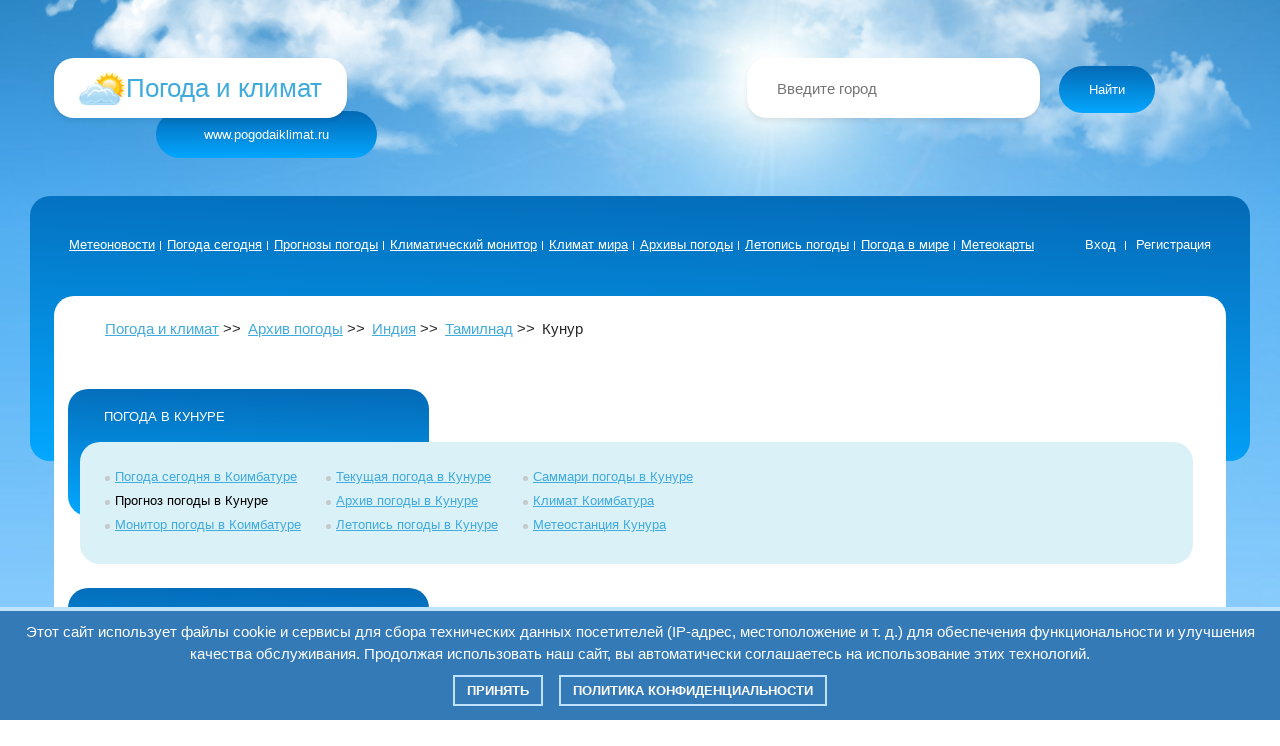

--- FILE ---
content_type: text/html; charset=UTF-8
request_url: http://www.pogodaiklimat.ru/weather.php?id=43318
body_size: 10451
content:
<!DOCTYPE html>
<html lang="ru">
<head>
<title>Архив погоды в Кунуре за последнюю неделю, погода в Кунуре за декабрь 2025 года</title>
    <meta http-equiv="content-type" content="text/html; charset=UTF-8">
    <meta name="description" content="Архив фактической погоды в Кунуре (атмосферное давление, температура воздуха, влажность воздуха, направление и скорость ветра, атмосферные явления, осадки) за декабрь 2025 года.">
    <meta name="keywords" content="архив, погода, в Кунуре">
    <meta name="robots" content="index,follow">
    <meta name="verify-v1" content="eCDPAvEEPmCdoign4obvofctiugpWA3ujpjdia37jpE=" />
    <meta name="referrer" content="origin">
	<meta name="viewport" content="width=device-width">
	<link rel="stylesheet" href="/css/bootstrap.min.css">
	<link rel="stylesheet" href="/css/main.min.css">
	<link rel="stylesheet" href="/css/weather.css">
    <link rel="icon" href="http://www.pogodaiklimat.ru/favicon.ico" type="image/x-icon">	
    	
	    <script async type="text/javascript" src="//s.luxcdn.com/t/229085/360_light.js"></script>
	    <!-- Global site tag (gtag.js) - Google Analytics -->
    <script async src="https://www.googletagmanager.com/gtag/js?id=G-QCJSEFML5W"></script>
    <script>
      window.dataLayer = window.dataLayer || [];
      function gtag(){dataLayer.push(arguments);}
      gtag('js', new Date());

      gtag('config', 'G-79MEVJKGF8');
    </script>
    <script src="https://sdk.adlook.tech/inventory/core.js" async type="text/javascript"></script>
    <script>
    (function UTCoreInitialization() {
      if (window.UTInventoryCore) {
        new window.UTInventoryCore({
          type: "sticky",
          host:  881,
          content: false,
          width: 400,
          height: 225,
          playMode: "autoplay",
          align: "right",
          verticalAlign: "bottom",
          openTo: "open-creativeView",
          infinity: true,
          infinityTimer: 1,
		  interfaceType: 0,
		  withoutIframe: true,
          mobile: {
            align: "center",
            verticalAlign: "bottom",
          },
        });
        return;
      }
      setTimeout(UTCoreInitialization, 6000);
    })();
    </script>	
</head>
<body>
<script async type='text/javascript' src='//s.luxcdn.com/t/229085/360_light.js'></script>
<script class='__lxGc__' type='text/javascript'>
((__lxGc__=window.__lxGc__||{'s':{},'b':0})['s']['_229085']=__lxGc__['s']['_229085']||{'b':{}})['b']['_710927']={'i':__lxGc__.b++}; 
</script>
 <script async type='text/javascript' src='//s.luxcdn.com/t/229085/360_light.js'></script>
<script class='__lxGc__' type='text/javascript'>
((__lxGc__=window.__lxGc__||{'s':{},'b':0})['s']['_229085']=__lxGc__['s']['_229085']||{'b':{}})['b']['_706409']={'i':__lxGc__.b++};
</script>
<script async type='text/javascript' src='//s.luxcdn.com/t/229085/360_light.js'></script>
<script class='__lxGc__' type='text/javascript'>
((__lxGc__=window.__lxGc__||{'s':{},'b':0})['s']['_229085']=__lxGc__['s']['_229085']||{'b':{}})['b']['_726059']={'i':__lxGc__.b++};
</script>

	<div class="background-wrap">

		<header class="header">
			<div class="container header-padding">
				<div class="row">
					<div class="language-select-mob">

					</div>
				</div>
				<div class="header-info-wrap row">
					<div class="header-logo-wrap">
						<a href="/" title="Мониторинг погоды и климата России, СНГ и мира оперативно и достоверно" class="header-logo white-billet">
							<div class="header-logo__logo"><img src="/img/logo.png" alt="logo"></div>
							<div class="header-logo__title">Погода и климат</div>
						</a>
						<div class="header-site-address">www.pogodaiklimat.ru</div>
					</div>
					<div class="header-search">
					<form id="searchFormDesktop" class="header-search" style="position: relative;">
						<input class="white-billet header-search__input" id="cityInputDesktop" placeholder="Введите город" type="text" autocomplete="off">
						<div id="suggestionsDesktop"></div>
						<button class="header-search__btn" type="submit">Найти</button>
					</form>					
					</div>
				</div>
			</div>
		</header>
		
		<div class="nav-search-mob-wrap">
			<div class="container">
				<div class="row">
					<div class="nav-search-mob">
					<form id="searchFormMobile">
						<input id="cityInputMobile" placeholder="Введите город" type="text">
						<div id="suggestionsMobile" ></div>
					</form>
						<button class="nav-btn">
							<span class="nav-btn__line"></span>
							<span class="nav-btn__line"></span>
							<span class="nav-btn__line"></span>
						</button>
						<div class="nav-list-mob">
							<ul class="nav-list-mob__links">
								<li><a href="/news/">Метеоновости</a></li>
								<li><a href="/today/">Погода сегодня</a></li>								
								<li><a href="/forecast.php">Прогнозы погоды</a></li>
								<li><a href="/monitor.php">Климатический монитор</a></li>
								<li><a href="/climate.php">Климат мира</a></li>
								<li><a href="/archive.php">Архивы погоды</a></li>
								<li><a href="/history.php">Летопись погоды</a></li>
								<li><a href="/world.php">Погода в мире</a></li>
								<li><a href="/maps.php">Метеокарты</a></li>
								<!--<li><a href="/blog/">Метеоблог</a></li>-->
							</ul>
							<ul class="nav-list-mob__login">
							<li><a href="/login.php">Вход</a></li>
							<li><a href="/registration.php">Регистрация</a></li>
														</ul>
						</div>
					</div>
				</div>
			</div>
		</div>

		<main class="main">
			<div class="container">
				<div class="row">
					<nav class="nav-menu">
						<ul class="nav-menu__links">
							<li><a href="/news/">Метеоновости</a></li>
							<li><a href="/today/">Погода сегодня</a></li>
							<li><a href="/forecast.php">Прогнозы погоды</a></li>
							<li><a href="/monitor.php">Климатический монитор</a></li>
							<li><a href="/climate.php">Климат мира</a></li>
							<li><a href="/archive.php">Архивы погоды</a></li>
							<li><a href="/history.php">Летопись погоды</a></li>
							<li><a href="/world.php">Погода в мире</a></li>
							<li><a href="/maps.php">Метеокарты</a></li>
							<!--<li><a href="/blog/">Метеоблог</a></li>-->
						</ul>
						
						<ul class="nav-menu__login">
							<li><a href="/login.php">Вход</a></li>
							<li><a href="/registration.php">Регистрация</a></li>
													</ul>
					</nav>						<div class="content-block-wrap">
					<div class="content-block archive-weather-content-wrap">
						<div class="left-content">
							<div class="bread-crumbs">
								<ul>
																		<li><a href="/">Погода и климат</a></li>
																		<li><a href="/archive.php">Архив погоды</a></li>
																		<li><a href="/archive.php?id=in">Индия</a></li>
																		<li><a href="/archive.php?id=in&region=in22">Тамилнад</a></li>
																		<li>Кунур</li>
								</ul>
							</div>

	
							<div class="adver-row">
							<div class="central">								
<script async type='text/javascript' src='//s.luxcdn.com/t/229085/360_light.js'></script>
<script class='__lxGc__' type='text/javascript'>
((__lxGc__=window.__lxGc__||{'s':{},'b':0})['s']['_229085']=__lxGc__['s']['_229085']||{'b':{}})['b']['_711951']={'i':__lxGc__.b++};
</script></div>
							</div>
							<div class="adver-row-mob">
							<div class="central">								
<script async type='text/javascript' src='//s.luxcdn.com/t/229085/360_light.js'></script>
<script class='__lxGc__' type='text/javascript'>
((__lxGc__=window.__lxGc__||{'s':{},'b':0})['s']['_229085']=__lxGc__['s']['_229085']||{'b':{}})['b']['_711950']={'i':__lxGc__.b++};
</script></div>
							</div>
								

							<div class="left-content__item left-content__item-list">
								<div class="blue-billet">ПОГОДА в Кунуре</div>
								<div class="big-blue-billet">
									<div class="big-blue-billet__list-wrap">
										<ul class="big-blue-billet__list summary-list">
											<li class="big-blue-billet__list_link"><a href="/today/india/tamil-nadu/coimbatore">Погода сегодня в Коимбатуре</a></li>
											<li class="big-blue-billet__list_link">Прогноз погоды в Кунуре</li>
											<li class="big-blue-billet__list_link"><a href="/monitor4.php?id=43321">Монитор погоды в Коимбатуре</a></li>
										</ul>
										<ul class="big-blue-billet__list summary-list">
											<li class="big-blue-billet__list_link"><a href="/current/43318.htm">Текущая погода в Кунуре</a></li>
											<li class="big-blue-billet__list_link"><a href="/weather.php?id=43318">Архив погоды в Кунуре</a></li>
											<li class="big-blue-billet__list_link"><a href="/history/43318.htm">Летопись погоды в Кунуре</a></li>
										</ul>
										<ul class="big-blue-billet__list summary-list">
											<li class="big-blue-billet__list_link"><a href="/summary/43318.htm">Саммари погоды в Кунуре</a></li>
											<li class="big-blue-billet__list_link"><a href="/climate4/43321.htm">Климат Коимбатура</a></li>
											<li class="big-blue-billet__list_link"><a href="/station/43318.htm">Метеостанция Кунура</a></li>
										</ul>
									</div>
								</div>
							</div>						<div class="left-content__item">
								<div class="blue-billet"><a href="weather.php?id=43318">АРХИВ ПОГОДЫ в Кунуре</a></div>
								<div class="big-blue-billet">
									<div class="archive-wrap">
										<div class="chronicle-title-wrap">
										 <h1 class="chronicle-title">Архив погоды в Кунуре (Тамилнад, Индия)</h1>
										</div>
										<div class="archive-table">
											<div class="archive-table-left-column">

<table>
 <tr>
  <td colspan="2">Время <br> (UTC),	дата</td>
 </tr>
<tr bgColor=#daf1f7>
											
<td class=black>03</td>
<td class=black>17.12</td>
 </tr>
<tr bgColor=#ffffff>
											
<td class=black>12</td>
<td class=black>17.12</td>
 </tr>
<tr bgColor=#daf1f7>
											
<td class=black>03</td>
<td class=black>18.12</td>
 </tr>
<tr bgColor=#ffffff>
											
<td class=black>12</td>
<td class=black>18.12</td>
 </tr>
<tr bgColor=#daf1f7>
											
<td class=black>03</td>
<td class=black>19.12</td>
 </tr>
<tr bgColor=#daf1f7>
											
<td class=black>03</td>
<td class=black>20.12</td>
 </tr>
<tr bgColor=#ffffff>
											
<td class=black>12</td>
<td class=black>20.12</td>
 </tr>
<tr bgColor=#daf1f7>
											
<td class=black>03</td>
<td class=black>21.12</td>
 </tr>
<tr bgColor=#daf1f7>
											
<td class=black>03</td>
<td class=black>22.12</td>
 </tr>
<tr bgColor=#daf1f7>
											
<td class=black>03</td>
<td class=black>23.12</td>
 </tr>
<tr bgColor=#ffffff>
											
<td class=black>12</td>
<td class=black>23.12</td>
 </tr>
</table>
</div>
<div class="archive-table-wrap">
	<table>
	<col>
	<col>
	<col>
	<col  width="105px">
	<col  width="100px">
	<col>
	<col>
	<col>
	<col>
	<col>
	<col  width="100px">
<tr>
 <td colspan="2">Ветер <br>(напр.,м/с)</td>
 <td><nobr>Видим.</nobr></td>
 <td>Явления</td>
 <td>Облачность</td>
 <td>Т<br>(С)</td>
 <td>Тd<br>(С)</td>
 <td>f<br>(%)</td>
 <td>Тe<br>(С)</td>
 <td>Тes<br>(С)</td>
 <td>Комфортность</td>
 <td>P<br>(гПа)</td>
 <td>Po<br>(гПа)</td>
 <td>Тmin<br>(С)</td>
 <td>Tmax<br>(С)</td>
 <td>R<br>(мм)</td>
 <td>R24<br>(мм)</td>	 
 <td>S<br>(см)</td>
</tr>
<tr height="30" bgColor="#daf1f7">
<td class="wind_">нст</td>
<td class="ff_1">1</td>
<td class="vis_8">1000 м</td>
<td class="w_"></td>
<td class="vis_8">10/8 600 м<br>[St As trans]</td>
<td class="temp_42"><nobr>+14.8</nobr></td>
<td class="temp_42"><nobr>+14.8</nobr></td>
<td class="temp_35">100</td>
<td class="temp_42"><nobr>+15</nobr></td>
<td class="temp_42"><nobr>+15</nobr></td>
<td class="black" bgcolor=""></td>
<td class="temp_54"><nobr>826.7</nobr></td>
<td class="black"><nobr>826.7</nobr></td>
<td class="temp_42"><nobr>+13.6</nobr></td>
<td class="temp_42"><nobr>+16.4</nobr></td>
<td title="" class="temp_36">16</td>
<td class="temp_"></td>
<td title="" class="snow_"></td>
	
</tr>
<tr height="30" bgColor="#ffffff">
<td class="wind_">нст</td>
<td class="ff_1">1</td>
<td class="vis_7">2000 м</td>
<td class="w_"></td>
<td class="vis_3">5/3 600 м<br>[Sc diur, vesp Ci fib]</td>
<td class="temp_43"><nobr>+17.6</nobr></td>
<td class="temp_42"><nobr>+14.4</nobr></td>
<td class="temp_37">82</td>
<td class="temp_43"><nobr>+19</nobr></td>
<td class="temp_43"><nobr>+19</nobr></td>
<td class="black" bgcolor=""></td>
<td class="temp_54"><nobr>824.3</nobr></td>
<td class="black"><nobr>824.3</nobr></td>
<td class="temp_"><nobr></nobr></td>
<td class="temp_43"><nobr>+18.2</nobr></td>
<td title="" class="temp_"></td>
<td class="temp_"></td>
<td title="" class="snow_"></td>
	
</tr>
<tr height="30" bgColor="#daf1f7">
<td class="wind_">нст</td>
<td class="ff_1">1</td>
<td class="vis_6">4000 м</td>
<td class="w_"></td>
<td class="vis_0">3/0 2000 м<br>[Ci fib]</td>
<td class="temp_43"><nobr>+17.0</nobr></td>
<td class="temp_41"><nobr>+12.4</nobr></td>
<td class="temp_38">74</td>
<td class="temp_43"><nobr>+18</nobr></td>
<td class="temp_44"><nobr>+22</nobr></td>
<td class="black" bgcolor=""></td>
<td class="temp_"><nobr></nobr></td>
<td class="black"><nobr>826.5</nobr></td>
<td class="temp_40"><nobr>+8.4</nobr></td>
<td class="temp_43"><nobr>+18.2</nobr></td>
<td title="" class="temp_"></td>
<td class="temp_"></td>
<td title="" class="snow_"></td>
	
</tr>
<tr height="30" bgColor="#ffffff">
<td class="wind_se">ЮВ</td>
<td class="ff_2">2</td>
<td class="vis_7">2000 м</td>
<td class="w_"></td>
<td class="vis_0">6/0 2000 м<br>[Ci fib]</td>
<td class="temp_42"><nobr>+16.2</nobr></td>
<td class="temp_38"><nobr>+2.7</nobr></td>
<td class="temp_41">40</td>
<td class="temp_43"><nobr>+17</nobr></td>
<td class="temp_43"><nobr>+17</nobr></td>
<td class="black" bgcolor=""></td>
<td class="temp_"><nobr></nobr></td>
<td class="black"><nobr>823.3</nobr></td>
<td class="temp_"><nobr></nobr></td>
<td class="temp_44"><nobr>+21.5</nobr></td>
<td title="" class="temp_"></td>
<td class="temp_"></td>
<td title="" class="snow_"></td>
	
</tr>
<tr height="30" bgColor="#daf1f7">
<td class="wind_">нст</td>
<td class="ff_1">1</td>
<td class="vis_6">4000 м</td>
<td class="w_"></td>
<td class="vis_0">6/0 2000 м<br>[Ci fib]</td>
<td class="temp_41"><nobr>+13.2</nobr></td>
<td class="temp_36"><nobr>-4.3</nobr></td>
<td class="temp_42">29</td>
<td class="temp_42"><nobr>+14</nobr></td>
<td class="temp_43"><nobr>+17</nobr></td>
<td class="black" bgcolor=""></td>
<td class="temp_"><nobr></nobr></td>
<td class="black"><nobr>825.1</nobr></td>
<td class="temp_40"><nobr>+9.0</nobr></td>
<td class="temp_44"><nobr>+21.5</nobr></td>
<td title="" class="temp_"></td>
<td class="temp_"></td>
<td title="" class="snow_"></td>
	
</tr>
<tr height="30" bgColor="#daf1f7">
<td class="wind_">нст</td>
<td class="ff_1">1</td>
<td class="vis_6">4000 м</td>
<td class="w_"></td>
<td class="vis_0">3/0 2000 м<br>[Ci fib]</td>
<td class="temp_42"><nobr>+16.2</nobr></td>
<td class="temp_38"><nobr>+1.6</nobr></td>
<td class="temp_41">37</td>
<td class="temp_43"><nobr>+17</nobr></td>
<td class="temp_44"><nobr>+21</nobr></td>
<td class="black" bgcolor=""></td>
<td class="temp_"><nobr></nobr></td>
<td class="black"><nobr>822.4</nobr></td>
<td class="temp_41"><nobr>+10.5</nobr></td>
<td class="temp_44"><nobr>+20.5</nobr></td>
<td title="" class="temp_"></td>
<td class="temp_"></td>
<td title="" class="snow_"></td>
	
</tr>
<tr height="30" bgColor="#ffffff">
<td class="wind_">нст</td>
<td class="ff_1">1</td>
<td class="vis_8">1000 м</td>
<td class="w_"></td>
<td class="vis_0">3/0 2000 м<br>[Ci fib]</td>
<td class="temp_43"><nobr>+17.2</nobr></td>
<td class="temp_42"><nobr>+13.6</nobr></td>
<td class="temp_37">79</td>
<td class="temp_43"><nobr>+18</nobr></td>
<td class="temp_43"><nobr>+19</nobr></td>
<td class="black" bgcolor=""></td>
<td class="temp_"><nobr></nobr></td>
<td class="black"><nobr>821.1</nobr></td>
<td class="temp_"><nobr></nobr></td>
<td class="temp_44"><nobr>+20.6</nobr></td>
<td title="" class="temp_"></td>
<td class="temp_"></td>
<td title="" class="snow_"></td>
	
</tr>
<tr height="30" bgColor="#daf1f7">
<td class="wind_">нст</td>
<td class="ff_1">1</td>
<td class="vis_6">4000 м</td>
<td class="w_"></td>
<td class="vis_0">3/0 2000 м<br>[Ci fib]</td>
<td class="temp_42"><nobr>+15.6</nobr></td>
<td class="temp_37"><nobr>-0.5</nobr></td>
<td class="temp_42">33</td>
<td class="temp_43"><nobr>+17</nobr></td>
<td class="temp_44"><nobr>+21</nobr></td>
<td class="black" bgcolor=""></td>
<td class="temp_"><nobr></nobr></td>
<td class="black"><nobr>823.4</nobr></td>
<td class="temp_40"><nobr>+8.0</nobr></td>
<td class="temp_44"><nobr>+20.6</nobr></td>
<td title="" class="temp_"></td>
<td class="temp_"></td>
<td title="" class="snow_"></td>
	
</tr>
<tr height="30" bgColor="#daf1f7">
<td class="wind_"><nobr>штиль</nobr></td>
<td class="ff_0">0</td>
<td class="vis_6">4000 м</td>
<td class="w_"></td>
<td class="vis_0">1/0<br>[Ci fib]</td>
<td class="temp_42"><nobr>+16.4</nobr></td>
<td class="temp_38"><nobr>+4.1</nobr></td>
<td class="temp_41">44</td>
<td class="temp_42"><nobr>+16</nobr></td>
<td class="temp_44"><nobr>+21</nobr></td>
<td class="black" bgcolor=""></td>
<td class="temp_"><nobr></nobr></td>
<td class="black"><nobr>823.4</nobr></td>
<td class="temp_39"><nobr>+7.4</nobr></td>
<td class="temp_44"><nobr>+22.4</nobr></td>
<td title="" class="temp_"></td>
<td class="temp_"></td>
<td title="" class="snow_"></td>
	
</tr>
<tr height="30" bgColor="#daf1f7">
<td class="wind_">нст</td>
<td class="ff_1">1</td>
<td class="vis_8">1000 м</td>
<td class="w_"></td>
<td class="vis_0">3/0 2000 м<br>[Ci fib]</td>
<td class="temp_43"><nobr>+16.6</nobr></td>
<td class="temp_39"><nobr>+4.5</nobr></td>
<td class="temp_41">45</td>
<td class="temp_43"><nobr>+18</nobr></td>
<td class="temp_44"><nobr>+22</nobr></td>
<td class="black" bgcolor=""></td>
<td class="temp_"><nobr></nobr></td>
<td class="black"><nobr>823.1</nobr></td>
<td class="temp_39"><nobr>+6.0</nobr></td>
<td class="temp_44"><nobr>+20.3</nobr></td>
<td title="" class="temp_"></td>
<td class="temp_"></td>
<td title="" class="snow_"></td>
	
</tr>
<tr height="30" bgColor="#ffffff">
<td class="wind_">нст</td>
<td class="ff_1">1</td>
<td class="vis_8">1000 м</td>
<td class="w_"></td>
<td class="vis_0">ясно</td>
<td class="temp_43"><nobr>+18.6</nobr></td>
<td class="temp_42"><nobr>+14.7</nobr></td>
<td class="temp_37">78</td>
<td class="temp_44"><nobr>+20</nobr></td>
<td class="temp_44"><nobr>+21</nobr></td>
<td class="black" bgcolor=""></td>
<td class="temp_"><nobr></nobr></td>
<td class="black"><nobr>821.4</nobr></td>
<td class="temp_"><nobr></nobr></td>
<td class="temp_44"><nobr>+20.6</nobr></td>
<td title="" class="temp_"></td>
<td class="temp_"></td>
<td title="" class="snow_"></td>
	
</tr>
											</table>
											</div>
										</div>

	
										<div class="adver-row">
										<div class="central">
<script async type='text/javascript' src='//s.luxcdn.com/t/229085/360_light.js'></script>
<script class='__lxGc__' type='text/javascript'>
((__lxGc__=window.__lxGc__||{'s':{},'b':0})['s']['_229085']=__lxGc__['s']['_229085']||{'b':{}})['b']['_711951']={'i':__lxGc__.b++};
</script></div>
										</div>
										<div class="adver-row-mob">
										<div class="central">
<script async type='text/javascript' src='//s.luxcdn.com/t/229085/360_light.js'></script>
<script class='__lxGc__' type='text/javascript'>
((__lxGc__=window.__lxGc__||{'s':{},'b':0})['s']['_229085']=__lxGc__['s']['_229085']||{'b':{}})['b']['_711950']={'i':__lxGc__.b++};
</script></div>								
										</div>
											

										<div class="archive-text">Местоположение метеостанции <span>Кунур (Тамилнад, Индия)</span>: широта <span>11.3497</span> долгота  <span>76.7997</span> высота над уровнем моря <span>1747 м.</span></div>
										<div class="archive-text">В архиве по умолчанию представлена погода в Кунуре за последнюю неделю. Архивные данные за месяц целиком и за предыдущие месяцы, начиная с января 2011 года, Вы можете получить, выбрав интересующий диапазон дат из раскрывающегося списка и нажав кнопку "Найти!".</div>
										<form class="search-form" action="/weather.php" method="GET">
										 <input type="hidden" name="id" value="43318">
											<div class="search-select">
												<div class="most-extreme-choose-region__select-wrap">
												  <select name="bday" class="most-extreme-choose-region__select_medium">
													<option>Первый день</option>
													<option value=1>1</option>
													<option value=2>2</option>
													<option value=3>3</option>
													<option value=4>4</option>
													<option value=5>5</option>
													<option value=6>6</option>
													<option value=7>7</option>
													<option value=8>8</option>
													<option value=9>9</option>
													<option value=10>10</option>
													<option value=11>11</option>
													<option value=12>12</option>
													<option value=13>13</option>
													<option value=14>14</option>
													<option value=15>15</option>
													<option value=16>16</option>
													<option value=17>17</option>
													<option value=18>18</option>
													<option value=19>19</option>
													<option value=20>20</option>
													<option value=21>21</option>
													<option value=22>22</option>
													<option value=23>23</option>
													<option value=24>24</option>
													<option value=25>25</option>
													<option value=26>26</option>
													<option value=27>27</option>
													<option value=28>28</option>
													<option value=29>29</option>
													<option value=30>30</option>
													<option value=31>31</option>
												  </select>											
												</div>
												<div class="most-extreme-choose-region__select-wrap">
												 <select name="fday" class="most-extreme-choose-region__select_medium">
													<option>Последний день</option>
													<option value=1>1</option>
													<option value=2>2</option>
													<option value=3>3</option>
													<option value=4>4</option>
													<option value=5>5</option>
													<option value=6>6</option>
													<option value=7>7</option>
													<option value=8>8</option>
													<option value=9>9</option>
													<option value=10>10</option>
													<option value=11>11</option>
													<option value=12>12</option>
													<option value=13>13</option>
													<option value=14>14</option>
													<option value=15>15</option>
													<option value=16>16</option>
													<option value=17>17</option>
													<option value=18>18</option>
													<option value=19>19</option>
													<option value=20>20</option>
													<option value=21>21</option>
													<option value=22>22</option>
													<option value=23>23</option>
													<option value=24>24</option>
													<option value=25>25</option>
													<option value=26>26</option>
													<option value=27>27</option>
													<option value=28>28</option>
													<option value=29>29</option>
													<option value=30>30</option>
													<option value=31>31</option>													
												  </select>
												</div>
												<div class="most-extreme-choose-region__select-wrap">
												  <select name="amonth" class="most-extreme-choose-region__select">
													<option>Месяц</option>
													<option value=1>Январь</option>
													<option value=2>Февраль</option>
													<option value=3>Март</option>
													<option value=4>Апрель</option>
													<option value=5>Май</option>
													<option value=6>Июнь</option>
													<option value=7>Июль</option>
													<option value=8>Август</option>
													<option value=9>Сентябрь</option>
													<option value=10>Октябрь</option>
													<option value=11>Ноябрь</option>
													<option value=12>Декабрь</option>
												  </select>													
												</div>
												<div class="most-extreme-choose-region__select-wrap">
												 <select name="ayear" class="most-extreme-choose-region__select_medium">
													<option>Год</option>
													<option value=2011>2011</option>
													<option value=2012>2012</option>
													<option value=2013>2013</option>
													<option value=2014>2014</option>
													<option value=2015>2015</option>
													<option value=2016>2016</option>
													<option value=2017>2017</option>
													<option value=2018>2018</option>
													<option value=2019>2019</option>
													<option value=2020>2020</option>
													<option value=2021>2021</option>
													<option value=2022>2022</option>
													<option value=2023>2023</option>
													<option value=2024>2024</option>
													<option value=2025>2025</option>
																									  </select>
												</div>
											</div>
											<div class="archive-text">*Определитесь, кто Вы:</div>
											<div class="search-radio">
												<label><input type="radio" name="bot" value="0" checked='checked'>робот</label>
												<label><input type="radio" name="bot" value="1" >инопланетянин</label>
												<label><input type="radio" name="bot" value="2" >человек</label>
											</div>
											<button class="most-extreme-choose-region__btn">Найти</button>
										</form>
										<div class="archive-text">Внимание! Время в таблицах - всемирное. Для получения местного времени необходимо прибавить поправку, которая равна 5.5 ч.</div>
										<div class="archive-text">Некоторые строки с данными для отдельных станций могут быть выделены курсивом. Это означает, что фактические данные отсутствуют по различным причинам, а приведенные значения являются расчетными модельными данными для данного пункта наблюдений.</div>										
										<div class="archive-text">Смотрите также архив погоды в соседних городах и на ближайших метеорологических станциях:</div>
										<ul class="archive-list-link">
																			     <li><a href="/weather.php?id=43317">Погода в Удагамандаламе (Тамилнад, Индия)</a><span>(9 км)</span></li>
									     <li><a href="/weather.php?id=43321">Погода в Коимбатуре (Тамилнад, Индия)</a><span>(45 км)</span></li>
									     <li><a href="/weather.php?id=43322">Погода в Чамраджнагаре (Карнатака, Индия)</a><span>(66 км)</span></li>
									     <li><a href="/weather.php?id=43335">Погода в Палаккаде (Керала, Индия)</a><span>(67 км)</span></li>
									     <li><a href="/weather.php?id=43320">Погода в Карипере (Керала, Индия)</a><span>(96 км)</span></li>
									     <li><a href="/weather.php?id=43291">Погода в Майсуре (Карнатака, Индия)</a><span>(106 км)</span></li>
									     <li><a href="/weather.php?id=43338">Погода в Ироду (Тамилнад, Индия)</a><span>(106 км)</span></li>
									     <li><a href="/weather.php?id=43314">Погода в Кожикоде (Керала, Индия)</a><span>(111 км)</span></li>
									     <li><a href="/weather.php?id=43357">Погода в Триссуре (Керала, Индия)</a><span>(112 км)</span></li>
									     <li><a href="/weather.php?id=43341">Погода в Валпарае (Тамилнад, Индия)</a><span>(121 км)</span></li>
										</ul>

										<div class="archive-text">Партнеры нашего сайта: 
										
 &nbsp;  &nbsp; 											
										
										</div>

										<div class="archive-text"><b>Пояснения к столбцам:</b></div>
										<ul class="archive-list-text">
											<li><span>Ветер</span> - указаны скорость ветра в м/с - средняя за 10 мин, порывы в срок и между сроками (в фигурных скобках) и направление, откуда дует ветер: С - северный,
											</li>
											<li><span>СВ</span> - северо-восточный, В - восточный, ЮВ - юго-восточный, Ю - южный, ЮЗ - юго-западный, З - западный, СЗ - северо-западный.</li>
											<li><span>Видимость</span> - горизонтальная дальность видимости в метрах или километрах. При видимости от 1 до 10 км при отсутствии осадков обычно наблюдается дымка, при ухудшении видимости до 1 км и менее - туман. В сухую погоду видимость может ухудшаться дымом, пылью или мглою.</li>
											<li><span>Явления</span> - указаны атмосферные явления, наблюдавшиеся в срок или в последний час перед сроком; фигурными скобками обозначены явления, наблюдавшиеся между сроками (за 1-3 часа до срока); квадратными скобками обозначены град или гололедные отложения с указанием их диаметра в мм.</li>
											<li><span>Облачность</span> - указаны через наклонную черту общая и нижняя облачность в баллах и высота нижней границы облаков в метрах; квадратными скобками обозначены формы облаков: Ci - перистые, Cs - перисто-слоистые, Cc - перисто-кучевые, Ac - высококучевые, As - высокослоистые, Sc - слоисто-кучевые, Ns - слоисто-дождевые, Cu - кучевые, Cb - кучево-дождевые. Подробнее классификацию облаков см. в Атласе облаков (PDF).</li>
											<li><span>T</span> - Температура воздуха - температура, измеренная на высоте 2 м над землей.</li>
											<li><span>Td</span> - Температура точки росы - температура, при понижении до которой содержащийся в воздухе водяной пар достигнет насыщения.</li>
											<li><span>f</span> - Относительная влажность воздуха - влажноcть воздуха, измеренная на высоте 2 м над землей.</li>
											<li><span>Te</span> - Эффективная температура - температура, которую ощущает одетый по сезону человек в тени. Характеристика душности погоды. При расчете учитывается влияние влажности воздуха и скорости ветра на теплоощущения человека.</li>
											<li><span>Tes</span> - Эффективная температура на солнце - температура, которую ощущает человек, с поправкой на солнечный нагрев. Характеристика знойности погоды. Зависит от высоты солнца над горизонтом, облачности и скорости ветра. Ночью, в пасмурную погоду, а также при ветре 12 м/с и более поправка равна нулю.</li>
											<li><span>P</span> - Атмосферное давление - приведенное к уровню моря атмосферное давление.</li>
											<li><span>Po</span> - Атмосферное давление - измеренное на уровне метеостанции атмосферное давление.</li>
											<li><span>Tmin</span> - Минимальная температура - минимум температуры воздуха на высоте 2 м над землей.</li>
											<li><span>Tmax</span> - Максимальная температура - максимум температуры воздуха на высоте 2 м над землей.</li>
											<li><span>R</span> - Количество осадков - Количество выпавших осадков за период времени, мм. При наведении курсора мыши на число - период времени, за который выпало указанное количество осадков.</li>
											<li><span>R24</span> - Количество осадков - Количество выпавших осадков за 24 часа, мм.</li>
											<li><span>S</span> - Снежный покров - Высота снежного покрова, см. При наведении курсора мыши на число - состояние снежного покрова и степень покрытия местности в баллах.</li>
										</ul>
									</div>
								</div>
							</div>

						</div>
					</div>
				</div>
			</div>
		</div>
	</main>		<footer class="footer">
			<div class="container footer-padding">
				<div class="row">
					<div class="footer-links-wrap">
					
						<div class="adver-row-mob">
						<div class="central"><br>
<script async type='text/javascript' src='//s.luxcdn.com/t/229085/360_light.js'></script>
<script class='__lxGc__' type='text/javascript'>
((__lxGc__=window.__lxGc__||{'s':{},'b':0})['s']['_229085']=__lxGc__['s']['_229085']||{'b':{}})['b']['_718748']={'i':__lxGc__.b++};
</script></div>
						</div>	
					
						<div class="footer-links-mobile">
							<ul class="big-blue-billet__list">
								<li class="big-blue-billet__list_link"><a href="/about.php">О проекте</a></li>
								<li class="big-blue-billet__list_link"><a href="/faq.php">FAQ</a></li>
								<li class="big-blue-billet__list_link"><a href="/guestbook/">Гостевая книга</a></li>
								<li class="big-blue-billet__list_link"><a href="/votes/">Метеоголосования</a></li>
								<li class="big-blue-billet__list_link"><a href="/mf/">МЕТЕОФОРУМ</a></li>
								<li class="big-blue-billet__list_link"><noindex><a href="http://www.meteoclub.ru/" rel="nofollow">Метеоклуб</a></noindex></li>
								<li class="big-blue-billet__list_link"><noindex><a href="https://vk.com/clubmeteo" rel="nofollow">Клуб в Контакте</a></noindex></li>
								<li class="big-blue-billet__list_link"><a href="/contact.php">Написать нам</a></li>
							</ul>
						</div>
						<div class="footer-links">
							<ul>
								<li><a href="/map.php">Карта сайта</a></li>
								<li><a href="/agreement.php">Пользовательское соглашение</a></li>								
								<li><a href="/privacy.php">Политика конфиденциальности</a></li>
								<li><a href="/articles/">Статьи</a></li>
							</ul>
						</div>
						<div class="footer-social">
<!--							<ul>
								<li><a href="" class="vk"></a></li>
								<li><a href="" class="fb"></a></li>
								<li><a href="" class="odnokl"></a></li>
								<li><a href="" class="insta"></a></li>
								<li><a href="" class="twitter"></a></li>
								<li><a href="" class="googleplus"></a></li>
								<li><a href="" class="youtube"></a></li>
							</ul> -->
						</div>
					</div>
				</div>
				<div class="row">
					<div class="footer-copyright-wrap">
						<div class="footer-copyright">
							© 2006-2025. Справочно-информационный портал "Погода и климат". <br>
							Поддержка проекта - Константин Казаков. Хостинг - <noindex><a target="_blank" href="https://www.rusonyx.ru/" rel="nofollow">Rusonyx</a></noindex>
						</div>
						<div class="footer-metrik">&nbsp;&nbsp;
<noindex><span><a href="http://yandex.ru/cy?base=0&amp;host=www.pogodaiklimat.ru"><img src="http://www.yandex.ru/cycounter?www.pogodaiklimat.ru" width="88" height="31" alt="Яндекс цитирования" border="0" /></a></span></noindex>
&nbsp;
<noindex>			
<!--LiveInternet counter-->
<span><script>
document.write('<a href="http://www.liveinternet.ru/click" '+
'target=_blank rel=nofollow><img src="http://counter.yadro.ru/hit?t16.11;r'+
escape(document.referrer)+((typeof(screen)=='undefined')?'':
';s'+screen.width+'*'+screen.height+'*'+(screen.colorDepth?
screen.colorDepth:screen.pixelDepth))+';u'+escape(document.URL)+
';'+Math.random()+
'" title="LiveInternet: показано число просмотров за 24 часа, посетителей за 24 часа и за сегодня" '+
'border=0 width=88 height=31></a>')</script></span>
<!--/LiveInternet-->
&nbsp;
<!--Rating@Mail.ru COUNTER-->
<span><!-- Rating Mail.ru counter -->
<script>
var _tmr = window._tmr || (window._tmr = []);
_tmr.push({id: "896820", type: "pageView", start: (new Date()).getTime()});
(function (d, w, id) {
  if (d.getElementById(id)) return;
  var ts = d.createElement("script"); ts.type = "text/javascript"; ts.async = true; ts.id = id;
  ts.src = "https://top-fwz1.mail.ru/js/code.js";
  var f = function () {var s = d.getElementsByTagName("script")[0]; s.parentNode.insertBefore(ts, s);};
  if (w.opera == "[object Opera]") { d.addEventListener("DOMContentLoaded", f, false); } else { f(); }
})(document, window, "topmailru-code");
</script><noscript><div>
<img src="https://top-fwz1.mail.ru/counter?id=896820;js=na" style="border:0;position:absolute;left:-9999px;" alt="Top.Mail.Ru" />
</div></noscript>
</span>
</noindex>
<!-- //Rating Mail.ru counter -->
<!--/COUNTER-->
						</div>
					</div>
				</div>
			</div>
		</footer>
	</div>
		<script async="async" src="https://w.uptolike.com/widgets/v1/zp.js?pid=47182"></script>
    	
	<!-- Yandex.Metrika counter -->
	<script type="text/javascript">(function (d, w, c) { (w[c] = w[c] || []).push(function() { try 
	{ w.yaCounter23528854 = new Ya.Metrika({id:23528854, webvisor:true, clickmap:true, 
trackLinks:true, accurateTrackBounce:true}); } catch(e) { } }); var n = 
d.getElementsByTagName("script")[0], s = d.createElement("script"), f = function () { 
n.parentNode.insertBefore(s, n); }; s.type = "text/javascript"; s.async = true; s.src = 
(d.location.protocol == "https:" ? "https:" : "http:") + "//mc.yandex.ru/metrika/watch.js"; if 
(w.opera == "[object Opera]") { d.addEventListener("DOMContentLoaded", f, false); } else { f(); 
} })(document, window, "yandex_metrika_callbacks");</script><noscript><div><img 
src="//mc.yandex.ru/watch/23528854" style="position:absolute; left:-9999px;" alt="" 
	/></div></noscript>
	<!-- /Yandex.Metrika counter -->
	<script src="/script/jquery-3.3.1.min.js"></script>
	<script src="/script/bootstrap.min.js"></script>
	<script src="/script/main.js"></script>
	
<div class="cookie_notice">
    Этот сайт использует файлы cookie и сервисы для сбора технических данных посетителей (IP-адрес, местоположение и т. д.) для обеспечения функциональности и улучшения качества обслуживания. Продолжая использовать наш сайт, вы автоматически соглашаетесь на использование этих технологий.
    <div>
        <a class="cookie_btn" id="cookie_close" href="#close">Принять</a>
        <a class="cookie_btn" target="_blank" href="http://www.pogodaiklimat.ru/privacy.php">Политика конфиденциальности</a>
    </div>
</div>

<script>
function getCookie(name) {
    let matches = document.cookie.match(new RegExp(
    "(?:^|; )" + name.replace(/([\.$?*|{}\(\)\[\]\\\/\+^])/g, '\\$1') + "=([^;]*)"
    ));
    return matches ? decodeURIComponent(matches[1]) : undefined;
}
let cookiecook = getCookie("cookiecook"),
cookiewin = document.getElementsByClassName('cookie_notice')[0];    
if (cookiecook != "no") { 
    cookiewin.style.display="block"; 
    document.getElementById("cookie_close").addEventListener("click", function(){
        cookiewin.style.display="none";    
        let date = new Date;
        date.setDate(date.getDate() + 365);    
        document.cookie = "cookiecook=no; path=/; expires=" + date.toUTCString();               
    });
}
</script>	

<script>
document.addEventListener('DOMContentLoaded', function () {
    setupLiveSearch({
        formId: 'searchFormDesktop',
        inputId: 'cityInputDesktop',
        suggestionsId: 'suggestionsDesktop'
    });

    setupLiveSearch({
        formId: 'searchFormMobile',
        inputId: 'cityInputMobile',
        suggestionsId: 'suggestionsMobile'
    });

    function setupLiveSearch({ formId, inputId, suggestionsId }) {
        const form = document.getElementById(formId);
        const input = document.getElementById(inputId);
        const suggestions = document.getElementById(suggestionsId);
        let lastResults = [];

        if (!form || !input || !suggestions) return;

        input.addEventListener('input', function () {
            const query = this.value.trim();

            if (query.length < 2) {
                suggestions.style.display = 'none';
                return;
            }

            fetch('/search_city.php?q=' + encodeURIComponent(query))
                .then(response => response.json())
                .then(data => {
                    lastResults = data;
                    suggestions.innerHTML = '';

                    if (data.length === 0) {
                        suggestions.style.display = 'none';
                        return;
                    }

                    data.forEach(city => {
                        const a = document.createElement('a');
                        a.textContent = city.fcrusname1;
                        if (city.state_alias != '') {
                          a.href = '/today/' + city.country_alias + '/' + city.state_alias + '/' + city.alias;
                        } else {
                          a.href = '/today/' + city.country_alias + '/' + city.alias;
                        }
                        a.style.display = 'block';
                        a.style.padding = '5px';
                        a.style.textDecoration = 'none';
                        a.style.color = '#000';

                        a.addEventListener('mouseover', () => a.style.background = '#f0f0f0');
                        a.addEventListener('mouseout', () => a.style.background = 'transparent');

                        suggestions.appendChild(a);
                    });

                    suggestions.style.display = 'block';
                });
        });

        // Обработка отправки формы
        form.addEventListener('submit', function (e) {
            e.preventDefault();
            const query = input.value.trim().toLowerCase();

            if (query.length < 2) return;

            const matchedCity = lastResults.find(city => city.name.toLowerCase() === query);

            if (matchedCity) {
                window.location.href = '/today/' + matchedCity.alias;
            } else {
                alert('Город не найден. Пожалуйста, выберите из списка или введите точное название.');
            }
        });

        // Закрытие подсказок при клике вне формы
        document.addEventListener('click', function (e) {
            if (!form.contains(e.target)) {
                suggestions.style.display = 'none';
            }
        });

        // Опционально: скрытие при уходе с поля ввода (blur)
        input.addEventListener('blur', function () {
            // Задержка нужна, чтобы успеть кликнуть на подсказку
            setTimeout(() => {
                suggestions.style.display = 'none';
            }, 200);
        });
    }
});
</script>
	
</body>
</html>

--- FILE ---
content_type: application/javascript;charset=utf-8
request_url: https://w.uptolike.com/widgets/v1/version.js?cb=cb__utl_cb_share_1766508128684100
body_size: 397
content:
cb__utl_cb_share_1766508128684100('1ea92d09c43527572b24fe052f11127b');